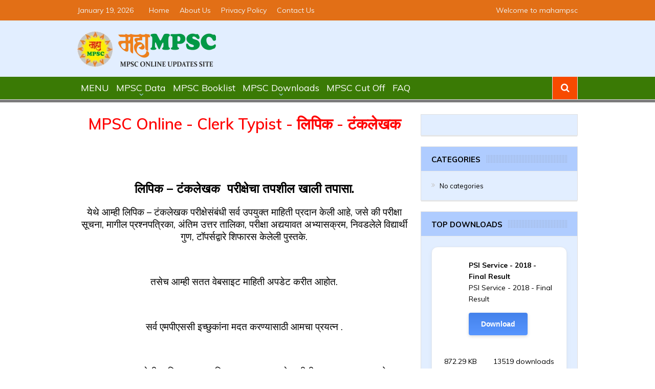

--- FILE ---
content_type: text/html; charset=UTF-8
request_url: https://mahampsc.in/mpsc-clerk-typist-%E0%A4%B2%E0%A4%BF%E0%A4%AA%E0%A4%BF%E0%A4%95-%E0%A4%9F%E0%A4%82%E0%A4%95%E0%A4%B2%E0%A5%87%E0%A4%96%E0%A4%95/
body_size: 16551
content:
<!DOCTYPE html>
<!--[if lt IE 7]><html class="no-js lt-ie9 lt-ie8 lt-ie7" lang="en-US" prefix="og: https://ogp.me/ns#"> <![endif]-->
<!--[if IE 7]><html class="no-js lt-ie9 lt-ie8" lang="en-US" prefix="og: https://ogp.me/ns#"> <![endif]-->
<!--[if IE 8]><html class="no-js lt-ie9" lang="en-US" prefix="og: https://ogp.me/ns#"> <![endif]-->
<!--[if gt IE 8]><!--><html class="no-js" lang="en-US" prefix="og: https://ogp.me/ns#"> <!--<![endif]--><head><meta charset="UTF-8" /><link rel="preconnect" href="https://fonts.gstatic.com/" crossorigin /><meta http-equiv="X-UA-Compatible" content="IE=edge,chrome=1"><title>MPSC - Clerk-Typist - लिपिक - टंकलेखक - MPSC, MPSC-Online, Mahaonline, Mahampsc</title><link rel="profile" href="http://gmpg.org/xfn/11"><link rel="pingback" href="https://mahampsc.in/xmlrpc.php"><meta property="og:image" content="https://i0.wp.com/mahampsc.in/wp-content/uploads/2020/05/favicon.png?fit=125%2C121&ssl=1"/><meta property="og:image:width" content="1024" /><meta property="og:image:height" content="1024" /><meta property="og:title" content="MPSC &#8211; Clerk-Typist &#8211; लिपिक &#8211; टंकलेखक"/><meta property="og:type" content="article"/><meta property="og:description" content=""/><meta property="og:url" content="https://mahampsc.in/mpsc-clerk-typist-%e0%a4%b2%e0%a4%bf%e0%a4%aa%e0%a4%bf%e0%a4%95-%e0%a4%9f%e0%a4%82%e0%a4%95%e0%a4%b2%e0%a5%87%e0%a4%96%e0%a4%95/"/><meta property="og:site_name" content="MPSC, MPSC-Online, Mahaonline, Mahampsc"/><meta name="viewport" content="width=device-width, initial-scale=1, maximum-scale=1"><link rel="shortcut icon" href="https://mahampsc.in/wp-content/uploads/2020/05/favicon.png" /><link rel="apple-touch-icon" href="https://mahampsc.in/wp-content/uploads/2020/05/favicon.png" /><link rel="pingback" href="https://mahampsc.in/xmlrpc.php" />
<!--[if lt IE 9]> <script src="https://mahampsc.in/wp-content/themes/goodnews5/framework/helpers/js/html5.js"></script> <script src="https://mahampsc.in/wp-content/themes/goodnews5/framework/helpers/js/IE9.js"></script> <![endif]--><meta name="google-site-verification" content="GYv6b-YHvV8jOZM9E1cXqM7SXKxxm2S88UhcUHIZ-TI" /><meta name="description" content="mpsc-clerk-typist-लिपिक-टंकलेखक"/><meta name="robots" content="follow, index, max-snippet:-1, max-video-preview:-1, max-image-preview:large"/><link rel="canonical" href="https://mahampsc.in/mpsc-clerk-typist-%e0%a4%b2%e0%a4%bf%e0%a4%aa%e0%a4%bf%e0%a4%95-%e0%a4%9f%e0%a4%82%e0%a4%95%e0%a4%b2%e0%a5%87%e0%a4%96%e0%a4%95/" /><meta property="og:locale" content="en_US" /><meta property="og:type" content="article" /><meta property="og:title" content="MPSC - Clerk-Typist - लिपिक - टंकलेखक - MPSC, MPSC-Online, Mahaonline, Mahampsc" /><meta property="og:description" content="mpsc-clerk-typist-लिपिक-टंकलेखक" /><meta property="og:url" content="https://mahampsc.in/mpsc-clerk-typist-%e0%a4%b2%e0%a4%bf%e0%a4%aa%e0%a4%bf%e0%a4%95-%e0%a4%9f%e0%a4%82%e0%a4%95%e0%a4%b2%e0%a5%87%e0%a4%96%e0%a4%95/" /><meta property="og:site_name" content="MPSC, MPSC-Online, Mahaonline, Mahampsc" /><meta property="article:publisher" content="https://www.facebook.com/mahampsconline?ref=embed_page" /><meta property="og:updated_time" content="2020-07-24T01:14:22+05:00" /><meta property="article:published_time" content="2020-05-31T02:36:57+05:00" /><meta property="article:modified_time" content="2020-07-24T01:14:22+05:00" /><meta name="twitter:card" content="summary_large_image" /><meta name="twitter:title" content="MPSC - Clerk-Typist - लिपिक - टंकलेखक - MPSC, MPSC-Online, Mahaonline, Mahampsc" /><meta name="twitter:description" content="mpsc-clerk-typist-लिपिक-टंकलेखक" /><meta name="twitter:label1" content="Time to read" /><meta name="twitter:data1" content="3 minutes" /> <script type="application/ld+json" class="rank-math-schema">{"@context":"https://schema.org","@graph":[{"@type":["Organization","Person"],"@id":"https://mahampsc.in/#person","name":"MPSC, MPSC-Online, Mahaonline, Mahampsc","url":"https://mahampsc.in","sameAs":["https://www.facebook.com/mahampsconline?ref=embed_page"],"logo":{"@type":"ImageObject","@id":"https://mahampsc.in/#logo","url":"https://mahampsc.in/wp-content/uploads/2020/07/image.jpg","contentUrl":"https://mahampsc.in/wp-content/uploads/2020/07/image.jpg","caption":"MPSC, MPSC-Online, Mahaonline, Mahampsc","inLanguage":"en-US","width":"640","height":"640"},"image":{"@id":"https://mahampsc.in/#logo"}},{"@type":"WebSite","@id":"https://mahampsc.in/#website","url":"https://mahampsc.in","name":"MPSC, MPSC-Online, Mahaonline, Mahampsc","publisher":{"@id":"https://mahampsc.in/#person"},"inLanguage":"en-US"},{"@type":"ImageObject","@id":"https://i0.wp.com/mahampsc.in/wp-content/uploads/2020/07/mahampsc.png?fit=271%2C70&amp;ssl=1","url":"https://i0.wp.com/mahampsc.in/wp-content/uploads/2020/07/mahampsc.png?fit=271%2C70&amp;ssl=1","width":"271","height":"70","inLanguage":"en-US"},{"@type":"WebPage","@id":"https://mahampsc.in/mpsc-clerk-typist-%e0%a4%b2%e0%a4%bf%e0%a4%aa%e0%a4%bf%e0%a4%95-%e0%a4%9f%e0%a4%82%e0%a4%95%e0%a4%b2%e0%a5%87%e0%a4%96%e0%a4%95/#webpage","url":"https://mahampsc.in/mpsc-clerk-typist-%e0%a4%b2%e0%a4%bf%e0%a4%aa%e0%a4%bf%e0%a4%95-%e0%a4%9f%e0%a4%82%e0%a4%95%e0%a4%b2%e0%a5%87%e0%a4%96%e0%a4%95/","name":"MPSC - Clerk-Typist - \u0932\u093f\u092a\u093f\u0915 - \u091f\u0902\u0915\u0932\u0947\u0916\u0915 - MPSC, MPSC-Online, Mahaonline, Mahampsc","datePublished":"2020-05-31T02:36:57+05:00","dateModified":"2020-07-24T01:14:22+05:00","isPartOf":{"@id":"https://mahampsc.in/#website"},"primaryImageOfPage":{"@id":"https://i0.wp.com/mahampsc.in/wp-content/uploads/2020/07/mahampsc.png?fit=271%2C70&amp;ssl=1"},"inLanguage":"en-US"},{"@type":"Person","@id":"https://mahampsc.in/author/admin/","name":"admin","url":"https://mahampsc.in/author/admin/","image":{"@type":"ImageObject","@id":"https://mahampsc.in/wp-content/litespeed/avatar/3bd9630a1fd12cf7fe270b44f5fe513f.jpg?ver=1762880379","url":"https://mahampsc.in/wp-content/litespeed/avatar/3bd9630a1fd12cf7fe270b44f5fe513f.jpg?ver=1762880379","caption":"admin","inLanguage":"en-US"},"sameAs":["http://mahampsc.in"]},{"@type":"Article","headline":"MPSC - Clerk-Typist - \u0932\u093f\u092a\u093f\u0915 - \u091f\u0902\u0915\u0932\u0947\u0916\u0915 - MPSC, MPSC-Online, Mahaonline, Mahampsc","keywords":"MPSC - Clerk-Typist - \u0932\u093f\u092a\u093f\u0915 - \u091f\u0902\u0915\u0932\u0947\u0916\u0915","datePublished":"2020-05-31T02:36:57+05:00","dateModified":"2020-07-24T01:14:22+05:00","author":{"@id":"https://mahampsc.in/author/admin/","name":"admin"},"publisher":{"@id":"https://mahampsc.in/#person"},"description":"mpsc-clerk-typist-\u0932\u093f\u092a\u093f\u0915-\u091f\u0902\u0915\u0932\u0947\u0916\u0915","name":"MPSC - Clerk-Typist - \u0932\u093f\u092a\u093f\u0915 - \u091f\u0902\u0915\u0932\u0947\u0916\u0915 - MPSC, MPSC-Online, Mahaonline, Mahampsc","@id":"https://mahampsc.in/mpsc-clerk-typist-%e0%a4%b2%e0%a4%bf%e0%a4%aa%e0%a4%bf%e0%a4%95-%e0%a4%9f%e0%a4%82%e0%a4%95%e0%a4%b2%e0%a5%87%e0%a4%96%e0%a4%95/#richSnippet","isPartOf":{"@id":"https://mahampsc.in/mpsc-clerk-typist-%e0%a4%b2%e0%a4%bf%e0%a4%aa%e0%a4%bf%e0%a4%95-%e0%a4%9f%e0%a4%82%e0%a4%95%e0%a4%b2%e0%a5%87%e0%a4%96%e0%a4%95/#webpage"},"image":{"@id":"https://i0.wp.com/mahampsc.in/wp-content/uploads/2020/07/mahampsc.png?fit=271%2C70&amp;ssl=1"},"inLanguage":"en-US","mainEntityOfPage":{"@id":"https://mahampsc.in/mpsc-clerk-typist-%e0%a4%b2%e0%a4%bf%e0%a4%aa%e0%a4%bf%e0%a4%95-%e0%a4%9f%e0%a4%82%e0%a4%95%e0%a4%b2%e0%a5%87%e0%a4%96%e0%a4%95/#webpage"}}]}</script> <link rel='dns-prefetch' href='//static.addtoany.com' /><link rel='dns-prefetch' href='//www.googletagmanager.com' /><link rel='dns-prefetch' href='//stats.wp.com' /><link rel='dns-prefetch' href='//fonts.googleapis.com' /><link rel='dns-prefetch' href='//jetpack.wordpress.com' /><link rel='dns-prefetch' href='//s0.wp.com' /><link rel='dns-prefetch' href='//public-api.wordpress.com' /><link rel='dns-prefetch' href='//0.gravatar.com' /><link rel='dns-prefetch' href='//1.gravatar.com' /><link rel='dns-prefetch' href='//2.gravatar.com' /><link rel='dns-prefetch' href='//widgets.wp.com' /><link rel='preconnect' href='//i0.wp.com' /><link rel='preconnect' href='//c0.wp.com' /><link rel="alternate" type="application/rss+xml" title="MPSC, MPSC-Online, Mahaonline, Mahampsc &raquo; Feed" href="https://mahampsc.in/feed/" /><link rel="alternate" type="application/rss+xml" title="MPSC, MPSC-Online, Mahaonline, Mahampsc &raquo; Comments Feed" href="https://mahampsc.in/comments/feed/" /><link rel="alternate" type="application/rss+xml" title="MPSC, MPSC-Online, Mahaonline, Mahampsc &raquo; MPSC &#8211; Clerk-Typist &#8211; लिपिक &#8211; टंकलेखक Comments Feed" href="https://mahampsc.in/mpsc-clerk-typist-%e0%a4%b2%e0%a4%bf%e0%a4%aa%e0%a4%bf%e0%a4%95-%e0%a4%9f%e0%a4%82%e0%a4%95%e0%a4%b2%e0%a5%87%e0%a4%96%e0%a4%95/feed/" /><link rel="alternate" title="oEmbed (JSON)" type="application/json+oembed" href="https://mahampsc.in/wp-json/oembed/1.0/embed?url=https%3A%2F%2Fmahampsc.in%2Fmpsc-clerk-typist-%25e0%25a4%25b2%25e0%25a4%25bf%25e0%25a4%25aa%25e0%25a4%25bf%25e0%25a4%2595-%25e0%25a4%259f%25e0%25a4%2582%25e0%25a4%2595%25e0%25a4%25b2%25e0%25a5%2587%25e0%25a4%2596%25e0%25a4%2595%2F" /><link rel="alternate" title="oEmbed (XML)" type="text/xml+oembed" href="https://mahampsc.in/wp-json/oembed/1.0/embed?url=https%3A%2F%2Fmahampsc.in%2Fmpsc-clerk-typist-%25e0%25a4%25b2%25e0%25a4%25bf%25e0%25a4%25aa%25e0%25a4%25bf%25e0%25a4%2595-%25e0%25a4%259f%25e0%25a4%2582%25e0%25a4%2595%25e0%25a4%25b2%25e0%25a5%2587%25e0%25a4%2596%25e0%25a4%2595%2F&#038;format=xml" /> <script src="[data-uri]" defer></script><script data-optimized="1" src="https://mahampsc.in/wp-content/plugins/litespeed-cache/assets/js/webfontloader.min.js" defer></script><link data-optimized="2" rel="stylesheet" href="https://mahampsc.in/wp-content/litespeed/css/f4bfb0d9c9b6fcc0aaa28c31ef20f293.css?ver=1769c" /><link rel="preload" as="image" href="https://mahampsc.in/wp-content/uploads/2020/07/mahampsc.png"><link rel="preload" as="image" href="https://mahampsc.in/wp-content/uploads/2020/07/mahampsc.png"> <script type="text/javascript" src="https://c0.wp.com/c/6.9/wp-includes/js/jquery/jquery.min.js" id="jquery-core-js"></script> 
 <script type="text/javascript" src="https://www.googletagmanager.com/gtag/js?id=GT-WBKXX3CC" id="google_gtagjs-js" defer data-deferred="1"></script> <script type="text/javascript" id="google_gtagjs-js-after" src="[data-uri]" defer></script> <script></script><link rel="https://api.w.org/" href="https://mahampsc.in/wp-json/" /><link rel="alternate" title="JSON" type="application/json" href="https://mahampsc.in/wp-json/wp/v2/pages/804" /><link rel="EditURI" type="application/rsd+xml" title="RSD" href="https://mahampsc.in/xmlrpc.php?rsd" /><meta name="generator" content="WordPress 6.9" /><link rel='shortlink' href='https://mahampsc.in/?p=804' /><meta name="generator" content="Site Kit by Google 1.170.0" /><meta name="google-adsense-platform-account" content="ca-host-pub-2644536267352236"><meta name="google-adsense-platform-domain" content="sitekit.withgoogle.com"><meta name="onesignal" content="wordpress-plugin"/><meta name="generator" content="Powered by WPBakery Page Builder - drag and drop page builder for WordPress."/><link rel="icon" href="https://i0.wp.com/mahampsc.in/wp-content/uploads/2020/07/image.jpg?fit=32%2C32&#038;ssl=1" sizes="32x32" /><link rel="icon" href="https://i0.wp.com/mahampsc.in/wp-content/uploads/2020/07/image.jpg?fit=192%2C192&#038;ssl=1" sizes="192x192" /><link rel="apple-touch-icon" href="https://i0.wp.com/mahampsc.in/wp-content/uploads/2020/07/image.jpg?fit=180%2C180&#038;ssl=1" /><meta name="msapplication-TileImage" content="https://i0.wp.com/mahampsc.in/wp-content/uploads/2020/07/image.jpg?fit=270%2C270&#038;ssl=1" /><noscript><style>.wpb_animate_when_almost_visible { opacity: 1; }</style></noscript><meta name="generator" content="WordPress Download Manager 3.3.46" /></head><body class="wp-singular page-template-default page page-id-804 wp-theme-goodnews5 right-sidebar singular fade-imgs-in-appear sticky_navigation_on navigation_highlight_ancestor ticker_has_live_time time_in_twelve_format one-side-wide both-sidebars show_secondary_sidebar_on_ipad wpb-js-composer js-comp-ver-7.5 vc_responsive" itemscope="itemscope" itemtype="http://schema.org/WebPage">
<!--[if lt IE 7]><p class="browsehappy">You are using an <strong>outdated</strong> browser. Please <a href="http://browsehappy.com/">upgrade your browser</a> to improve your experience.</p>
<![endif]--><div class="boxed-wrap clearfix"><div id="header-wrapper"><div class="topbar"><div class="inner"><div class="today_date">
January 19, 2026</div><div class="top-left-content"><ul id="menu-top-menu" class="top-nav mom_visibility_desktop"><li id="menu-item-2383" class="menu-item menu-item-type-post_type menu-item-object-page menu-item-home menu-item-2383"><a href="https://mahampsc.in/">Home</a></li><li id="menu-item-2385" class="menu-item menu-item-type-post_type menu-item-object-page menu-item-2385"><a href="https://mahampsc.in/about-us/">About Us</a></li><li id="menu-item-2384" class="menu-item menu-item-type-post_type menu-item-object-page menu-item-privacy-policy menu-item-2384"><a rel="privacy-policy" href="https://mahampsc.in/privacy-policy/">Privacy Policy</a></li><li id="menu-item-2386" class="menu-item menu-item-type-post_type menu-item-object-page menu-item-2386"><a href="https://mahampsc.in/contact-us/">Contact Us</a></li></ul><div class="mom_visibility_device device-top-menu-wrap"><div class="top-menu-holder"><i class="fa-icon-reorder mh-icon"></i></div><ul id="menu-top-menu-1" class="device-top-nav"><li class="menu-item menu-item-type-post_type menu-item-object-page menu-item-home menu-item-2383"><a href="https://mahampsc.in/">Home</a></li><li class="menu-item menu-item-type-post_type menu-item-object-page menu-item-2385"><a href="https://mahampsc.in/about-us/">About Us</a></li><li class="menu-item menu-item-type-post_type menu-item-object-page menu-item-privacy-policy menu-item-2384"><a rel="privacy-policy" href="https://mahampsc.in/privacy-policy/">Privacy Policy</a></li><li class="menu-item menu-item-type-post_type menu-item-object-page menu-item-2386"><a href="https://mahampsc.in/contact-us/">Contact Us</a></li></ul></div></div><div class="top-right-content">
Welcome to mahampsc</div></div></div><header class="header " itemscope="itemscope" itemtype="http://schema.org/WPHeader" role="banner"><div class="inner"><div class="logo">
<a href="https://mahampsc.in">
<img src="https://mahampsc.in/wp-content/uploads/2020/07/mahampsc.png" alt="MPSC, MPSC-Online, Mahaonline, Mahampsc" width="271" height="70" fetchpriority="high" decoding="sync"/>
<img class="mom_retina_logo" src="https://mahampsc.in/wp-content/uploads/2020/07/mahampsc.png" width="271" height="70" alt="MPSC, MPSC-Online, Mahaonline, Mahampsc" fetchpriority="high" decoding="sync"/>
</a></div><div class="clear"></div></div></header></div><nav id="navigation" itemtype="http://schema.org/SiteNavigationElement" itemscope="itemscope" role="navigation" class="dd-effect-slide "><div class="navigation-inner"><div class="inner"><ul id="menu-main-menu" class="main-menu mom_visibility_desktop"><li id="menu-item-11" class="menu-item menu-item-type-custom menu-item-object-custom menu-item-home mom_default_menu_item menu-item-depth-0"><a href="http://mahampsc.in/">MENU</a></li><li id="menu-item-13" class="menu-item menu-item-type-custom menu-item-object-custom menu-item-has-children menu-parent-item mom_default_menu_item menu-item-depth-0"><a href="http://mahampsc.in/mpsc/">MPSC Data</a><ul class="sub-menu "><li id="menu-item-2382" class="menu-item menu-item-type-post_type menu-item-object-page mom_default_menu_item active menu-item-depth-1"><a href="https://mahampsc.in/mpsc/">What is MPSC</a></li><li id="menu-item-124" class="menu-item menu-item-type-post_type menu-item-object-page mom_default_menu_item menu-item-depth-1"><a href="https://mahampsc.in/mahaonline/">Mahaonline</a></li><li id="menu-item-121" class="menu-item menu-item-type-post_type menu-item-object-page mom_default_menu_item menu-item-depth-1"><a href="https://mahampsc.in/state-service-exam-pattern/">State Service Exam Pattern</a></li><li id="menu-item-119" class="menu-item menu-item-type-post_type menu-item-object-page mom_default_menu_item menu-item-depth-1"><a href="https://mahampsc.in/mpsc-sign-photo-update/">MPSC Sign &#038; Photo Update</a></li><li id="menu-item-120" class="menu-item menu-item-type-post_type menu-item-object-page mom_default_menu_item menu-item-depth-1"><a href="https://mahampsc.in/mpsc-forgot-password/">MPSC Forgot Password</a></li><li id="menu-item-122" class="menu-item menu-item-type-post_type menu-item-object-page mom_default_menu_item menu-item-depth-1"><a href="https://mahampsc.in/mpsc-hall-ticket-download/">MPSC Hall Ticket Download</a></li><li id="menu-item-1980" class="menu-item menu-item-type-post_type menu-item-object-page mom_default_menu_item menu-item-depth-1"><a href="https://mahampsc.in/mpsc-final-results-all-categories/">MPSC Final Results – All Categories</a></li><li id="menu-item-123" class="menu-item menu-item-type-post_type menu-item-object-page mom_default_menu_item menu-item-depth-1"><a href="https://mahampsc.in/importnat-instructions-mahampsc/">Importnat Instructions</a></li></ul>
<i class='responsive-caret'></i></li><li id="menu-item-14" class="menu-item menu-item-type-custom menu-item-object-custom mom_default_menu_item menu-item-depth-0"><a href="http://mahampsc.in/mpsc-book-list/">MPSC Booklist</a></li><li id="menu-item-15" class="menu-item menu-item-type-custom menu-item-object-custom menu-item-has-children menu-parent-item mom_default_menu_item menu-item-depth-0"><a href="#">MPSC Downloads</a><ul class="sub-menu "><li id="menu-item-116" class="menu-item menu-item-type-post_type menu-item-object-page menu-item-has-children menu-parent-item mom_default_menu_item active menu-item-depth-1"><a href="https://mahampsc.in/lokrajya-magazine-pdf-free-download-mahampsc/">LOKRAJYA Magazine PDF</a><ul class="sub-menu "><li id="menu-item-3731" class="menu-item menu-item-type-post_type menu-item-object-wpdmpro mom_default_menu_item menu-item-depth-2"><a href="https://mahampsc.in/download/lokarajya-magazine-feb-2021/">Lokarajya Magazine Feb 2021</a></li><li id="menu-item-3732" class="menu-item menu-item-type-post_type menu-item-object-wpdmpro mom_default_menu_item menu-item-depth-2"><a href="https://mahampsc.in/download/lokarajya-magazine-dec-jan-2021/">Lokarajya Magazine Dec &#8211; Jan 2021</a></li><li id="menu-item-3733" class="menu-item menu-item-type-post_type menu-item-object-wpdmpro mom_default_menu_item menu-item-depth-2"><a href="https://mahampsc.in/download/lokarajya-magazine-oct-nov-2020/">Lokarajya Magazine Oct &#8211; Nov 2020</a></li><li id="menu-item-3734" class="menu-item menu-item-type-post_type menu-item-object-wpdmpro mom_default_menu_item menu-item-depth-2"><a href="https://mahampsc.in/download/lokarajya-magazine-sep-2020/">Lokarajya Magazine Sep 2020</a></li><li id="menu-item-3735" class="menu-item menu-item-type-post_type menu-item-object-wpdmpro mom_default_menu_item menu-item-depth-2"><a href="https://mahampsc.in/download/lokarajya-magazine-aug-2020/">Lokarajya Magazine Aug 2020</a></li><li id="menu-item-3736" class="menu-item menu-item-type-post_type menu-item-object-wpdmpro mom_default_menu_item menu-item-depth-2"><a href="https://mahampsc.in/download/lokarajya-magazine-july-2020/">Lokarajya Magazine July 2020</a></li><li id="menu-item-3737" class="menu-item menu-item-type-post_type menu-item-object-wpdmpro mom_default_menu_item menu-item-depth-2"><a href="https://mahampsc.in/download/lokarajya-magazine-june-2020/">Lokarajya Magazine June 2020</a></li><li id="menu-item-3738" class="menu-item menu-item-type-post_type menu-item-object-wpdmpro mom_default_menu_item menu-item-depth-2"><a href="https://mahampsc.in/download/lokarajya-magazine-march-2020/">Lokarajya Magazine March 2020</a></li><li id="menu-item-3739" class="menu-item menu-item-type-post_type menu-item-object-wpdmpro mom_default_menu_item menu-item-depth-2"><a href="https://mahampsc.in/download/lokarajya-magazine-feb-2020/">Lokarajya Magazine Feb 2020</a></li><li id="menu-item-3740" class="menu-item menu-item-type-post_type menu-item-object-wpdmpro mom_default_menu_item menu-item-depth-2"><a href="https://mahampsc.in/download/lokarajya-magazine-jan-2020/">Lokarajya Magazine Jan 2020</a></li></ul>
<i class='responsive-caret'></i></li><li id="menu-item-115" class="menu-item menu-item-type-post_type menu-item-object-page mom_default_menu_item menu-item-depth-1"><a href="https://mahampsc.in/ncert-books-download/">NCERT</a></li><li id="menu-item-3720" class="menu-item menu-item-type-post_type menu-item-object-page menu-item-has-children menu-parent-item mom_default_menu_item menu-item-depth-1"><a href="https://mahampsc.in/maharashtra-state-board-books-pdf-download/">Maharashtra State Board Books</a><ul class="sub-menu "><li id="menu-item-3729" class="menu-item menu-item-type-post_type menu-item-object-page mom_default_menu_item menu-item-depth-2"><a href="https://mahampsc.in/12th-books-pdf/">12th Books Pdf</a></li><li id="menu-item-3727" class="menu-item menu-item-type-post_type menu-item-object-page mom_default_menu_item menu-item-depth-2"><a href="https://mahampsc.in/10th-books-pdf-2/">10th Books Pdf</a></li><li id="menu-item-3725" class="menu-item menu-item-type-post_type menu-item-object-page mom_default_menu_item menu-item-depth-2"><a href="https://mahampsc.in/8th-books-pdf/">8th Books Pdf</a></li><li id="menu-item-3724" class="menu-item menu-item-type-post_type menu-item-object-page mom_default_menu_item menu-item-depth-2"><a href="https://mahampsc.in/7th-books-pdf/">7th Books Pdf</a></li><li id="menu-item-3723" class="menu-item menu-item-type-post_type menu-item-object-page mom_default_menu_item menu-item-depth-2"><a href="https://mahampsc.in/6th-books-pdf/">6th Books Pdf</a></li><li id="menu-item-3722" class="menu-item menu-item-type-post_type menu-item-object-page mom_default_menu_item menu-item-depth-2"><a href="https://mahampsc.in/5th-books-pdf/">5th Books Pdf</a></li></ul>
<i class='responsive-caret'></i></li></ul>
<i class='responsive-caret'></i></li><li id="menu-item-3685" class="menu-item menu-item-type-post_type menu-item-object-page mom_default_menu_item menu-item-depth-0"><a href="https://mahampsc.in/mpsc-pre-cut-off/">MPSC Cut Off</a></li><li id="menu-item-3134" class="menu-item menu-item-type-post_type menu-item-object-page mom_default_menu_item menu-item-depth-0"><a href="https://mahampsc.in/faq/">FAQ</a></li></ul><div class="device-menu-wrap mom_visibility_device"><div id="menu-holder" class="device-menu-holder">
<i class="fa-icon-align-justify mh-icon"></i> <span class="the_menu_holder_area"><i class="dmh-icon"></i>Menu</span><i class="mh-caret"></i></div><ul id="menu-main-menu-1" class="device-menu mom_visibility_device"><li id="menu-item-11" class="menu-item menu-item-type-custom menu-item-object-custom menu-item-home mom_default_menu_item menu-item-depth-0"><a href="http://mahampsc.in/">MENU</a></li><li id="menu-item-13" class="menu-item menu-item-type-custom menu-item-object-custom menu-item-has-children menu-parent-item mom_default_menu_item menu-item-depth-0"><a href="http://mahampsc.in/mpsc/">MPSC Data</a><ul class="sub-menu "><li id="menu-item-2382" class="menu-item menu-item-type-post_type menu-item-object-page mom_default_menu_item active menu-item-depth-1"><a href="https://mahampsc.in/mpsc/">What is MPSC</a></li><li id="menu-item-124" class="menu-item menu-item-type-post_type menu-item-object-page mom_default_menu_item menu-item-depth-1"><a href="https://mahampsc.in/mahaonline/">Mahaonline</a></li><li id="menu-item-121" class="menu-item menu-item-type-post_type menu-item-object-page mom_default_menu_item menu-item-depth-1"><a href="https://mahampsc.in/state-service-exam-pattern/">State Service Exam Pattern</a></li><li id="menu-item-119" class="menu-item menu-item-type-post_type menu-item-object-page mom_default_menu_item menu-item-depth-1"><a href="https://mahampsc.in/mpsc-sign-photo-update/">MPSC Sign &#038; Photo Update</a></li><li id="menu-item-120" class="menu-item menu-item-type-post_type menu-item-object-page mom_default_menu_item menu-item-depth-1"><a href="https://mahampsc.in/mpsc-forgot-password/">MPSC Forgot Password</a></li><li id="menu-item-122" class="menu-item menu-item-type-post_type menu-item-object-page mom_default_menu_item menu-item-depth-1"><a href="https://mahampsc.in/mpsc-hall-ticket-download/">MPSC Hall Ticket Download</a></li><li id="menu-item-1980" class="menu-item menu-item-type-post_type menu-item-object-page mom_default_menu_item menu-item-depth-1"><a href="https://mahampsc.in/mpsc-final-results-all-categories/">MPSC Final Results – All Categories</a></li><li id="menu-item-123" class="menu-item menu-item-type-post_type menu-item-object-page mom_default_menu_item menu-item-depth-1"><a href="https://mahampsc.in/importnat-instructions-mahampsc/">Importnat Instructions</a></li></ul>
<i class='responsive-caret'></i></li><li id="menu-item-14" class="menu-item menu-item-type-custom menu-item-object-custom mom_default_menu_item menu-item-depth-0"><a href="http://mahampsc.in/mpsc-book-list/">MPSC Booklist</a></li><li id="menu-item-15" class="menu-item menu-item-type-custom menu-item-object-custom menu-item-has-children menu-parent-item mom_default_menu_item menu-item-depth-0"><a href="#">MPSC Downloads</a><ul class="sub-menu "><li id="menu-item-116" class="menu-item menu-item-type-post_type menu-item-object-page menu-item-has-children menu-parent-item mom_default_menu_item active menu-item-depth-1"><a href="https://mahampsc.in/lokrajya-magazine-pdf-free-download-mahampsc/">LOKRAJYA Magazine PDF</a><ul class="sub-menu "><li id="menu-item-3731" class="menu-item menu-item-type-post_type menu-item-object-wpdmpro mom_default_menu_item menu-item-depth-2"><a href="https://mahampsc.in/download/lokarajya-magazine-feb-2021/">Lokarajya Magazine Feb 2021</a></li><li id="menu-item-3732" class="menu-item menu-item-type-post_type menu-item-object-wpdmpro mom_default_menu_item menu-item-depth-2"><a href="https://mahampsc.in/download/lokarajya-magazine-dec-jan-2021/">Lokarajya Magazine Dec &#8211; Jan 2021</a></li><li id="menu-item-3733" class="menu-item menu-item-type-post_type menu-item-object-wpdmpro mom_default_menu_item menu-item-depth-2"><a href="https://mahampsc.in/download/lokarajya-magazine-oct-nov-2020/">Lokarajya Magazine Oct &#8211; Nov 2020</a></li><li id="menu-item-3734" class="menu-item menu-item-type-post_type menu-item-object-wpdmpro mom_default_menu_item menu-item-depth-2"><a href="https://mahampsc.in/download/lokarajya-magazine-sep-2020/">Lokarajya Magazine Sep 2020</a></li><li id="menu-item-3735" class="menu-item menu-item-type-post_type menu-item-object-wpdmpro mom_default_menu_item menu-item-depth-2"><a href="https://mahampsc.in/download/lokarajya-magazine-aug-2020/">Lokarajya Magazine Aug 2020</a></li><li id="menu-item-3736" class="menu-item menu-item-type-post_type menu-item-object-wpdmpro mom_default_menu_item menu-item-depth-2"><a href="https://mahampsc.in/download/lokarajya-magazine-july-2020/">Lokarajya Magazine July 2020</a></li><li id="menu-item-3737" class="menu-item menu-item-type-post_type menu-item-object-wpdmpro mom_default_menu_item menu-item-depth-2"><a href="https://mahampsc.in/download/lokarajya-magazine-june-2020/">Lokarajya Magazine June 2020</a></li><li id="menu-item-3738" class="menu-item menu-item-type-post_type menu-item-object-wpdmpro mom_default_menu_item menu-item-depth-2"><a href="https://mahampsc.in/download/lokarajya-magazine-march-2020/">Lokarajya Magazine March 2020</a></li><li id="menu-item-3739" class="menu-item menu-item-type-post_type menu-item-object-wpdmpro mom_default_menu_item menu-item-depth-2"><a href="https://mahampsc.in/download/lokarajya-magazine-feb-2020/">Lokarajya Magazine Feb 2020</a></li><li id="menu-item-3740" class="menu-item menu-item-type-post_type menu-item-object-wpdmpro mom_default_menu_item menu-item-depth-2"><a href="https://mahampsc.in/download/lokarajya-magazine-jan-2020/">Lokarajya Magazine Jan 2020</a></li></ul>
<i class='responsive-caret'></i></li><li id="menu-item-115" class="menu-item menu-item-type-post_type menu-item-object-page mom_default_menu_item menu-item-depth-1"><a href="https://mahampsc.in/ncert-books-download/">NCERT</a></li><li id="menu-item-3720" class="menu-item menu-item-type-post_type menu-item-object-page menu-item-has-children menu-parent-item mom_default_menu_item menu-item-depth-1"><a href="https://mahampsc.in/maharashtra-state-board-books-pdf-download/">Maharashtra State Board Books</a><ul class="sub-menu "><li id="menu-item-3729" class="menu-item menu-item-type-post_type menu-item-object-page mom_default_menu_item menu-item-depth-2"><a href="https://mahampsc.in/12th-books-pdf/">12th Books Pdf</a></li><li id="menu-item-3727" class="menu-item menu-item-type-post_type menu-item-object-page mom_default_menu_item menu-item-depth-2"><a href="https://mahampsc.in/10th-books-pdf-2/">10th Books Pdf</a></li><li id="menu-item-3725" class="menu-item menu-item-type-post_type menu-item-object-page mom_default_menu_item menu-item-depth-2"><a href="https://mahampsc.in/8th-books-pdf/">8th Books Pdf</a></li><li id="menu-item-3724" class="menu-item menu-item-type-post_type menu-item-object-page mom_default_menu_item menu-item-depth-2"><a href="https://mahampsc.in/7th-books-pdf/">7th Books Pdf</a></li><li id="menu-item-3723" class="menu-item menu-item-type-post_type menu-item-object-page mom_default_menu_item menu-item-depth-2"><a href="https://mahampsc.in/6th-books-pdf/">6th Books Pdf</a></li><li id="menu-item-3722" class="menu-item menu-item-type-post_type menu-item-object-page mom_default_menu_item menu-item-depth-2"><a href="https://mahampsc.in/5th-books-pdf/">5th Books Pdf</a></li></ul>
<i class='responsive-caret'></i></li></ul>
<i class='responsive-caret'></i></li><li id="menu-item-3685" class="menu-item menu-item-type-post_type menu-item-object-page mom_default_menu_item menu-item-depth-0"><a href="https://mahampsc.in/mpsc-pre-cut-off/">MPSC Cut Off</a></li><li id="menu-item-3134" class="menu-item menu-item-type-post_type menu-item-object-page mom_default_menu_item menu-item-depth-0"><a href="https://mahampsc.in/faq/">FAQ</a></li></ul></div><div class="nav-buttons">
<span class="nav-button nav-search">
<i class="fa-icon-search"></i>
</span><div class="nb-inner-wrap search-wrap border-box"><div class="nb-inner sw-inner"><div class="search-form mom-search-form"><form method="get" action="https://mahampsc.in">
<input class="sf" type="text" placeholder="Search ..." autocomplete="off" name="s">
<button class="button" type="submit"><i class="fa-icon-search"></i></button></form>
<span class="sf-loading"><img data-lazyloaded="1" data-placeholder-resp="16x16" src="[data-uri]" data-src="https://mahampsc.in/wp-content/themes/goodnews5/images/ajax-search-nav.gif" alt="loading..." width="16" height="16"><noscript><img src="https://mahampsc.in/wp-content/themes/goodnews5/images/ajax-search-nav.gif" alt="loading..." width="16" height="16"></noscript></span></div><div class="ajax_search_results"></div></div></div></div></div></div></nav><div class="boxed-content-wrapper clearfix"><div class="boxed-content-wrapper-gap" style="height:20px;"></div><div style="margin-top:-17px; margin-bottom:20px;"></div><div class="inner"></div><div class="inner"><div class="main_container"><div class="main-col"><div class="wpb-content-wrapper"><div class="vc_row wpb_row vc_row-fluid"><div class="wpb_column vc_column_container vc_col-sm-12"><div class="vc_column-inner "><div class="wpb_wrapper"><h2 style="font-size: 30px;color: #ff0000;text-align: center" class="vc_custom_heading" >MPSC Online - Clerk Typist - लिपिक - टंकलेखक</h2><div class="vc_empty_space"   style="height: 50px"><span class="vc_empty_space_inner"></span></div></div></div></div></div><div class="vc_row wpb_row vc_row-fluid vc_custom_1590057032390 vc_row-has-fill"><div class="wpb_column vc_column_container vc_col-sm-12"><div class="vc_column-inner "><div class="wpb_wrapper"><div  class="vc_wp_text wpb_content_element"><div class="widget widget_text"><div class="textwidget"></p><p class="font_8" style="text-align: center;"><span style="font-size: 18pt;"><strong>लिपिक &#8211; टंकलेखक  परीक्षेचा तपशील खाली तपासा.</strong></span></p><p class="font_8" style="text-align: center;"><span style="font-size: 14pt;">येथे आम्ही लिपिक &#8211; टंकलेखक परीक्षेसंबंधी सर्व उपयुक्त माहिती प्रदान केली आहे, जसे की परीक्षा सूचना, मागील प्रश्नपत्रिका, अंतिम उत्तर तालिका, परीक्षा अद्ययावत अभ्यासक्रम, निवडलेले विद्यार्थी गुण, टॉपर्सद्वारे शिफारस केलेली पुस्तके.</span></p><p class="font_8" style="text-align: center;"><span class="wixGuard" style="font-size: 14pt;">​</span></p><p class="font_8" style="text-align: center;"><span style="font-size: 14pt;">तसेच आम्ही सतत वेबसाइट माहिती अपडेट करीत आहोत.</span></p><p class="font_8" style="text-align: center;"><span class="wixGuard" style="font-size: 14pt;">​</span></p><p class="font_8" style="text-align: center;"><span style="font-size: 14pt;">सर्व एमपीएससी इच्छुकांना मदत करण्यासाठी आमचा प्रयत्न .</span></p><p class="font_8" style="text-align: center;"><span class="wixGuard" style="font-size: 14pt;">​</span></p><p class="font_8" style="text-align: center;"><span style="font-size: 14pt;">आपल्या आवश्यक श्रेणीवर क्लिक करा आणि आपला आवश्यक डेटा पीडीएफ स्वरूपात डाउनलोड करा.</span></p><h2 class="font_2" style="text-align: center;"><span class="wixGuard" style="font-size: 14pt;">​</span></h2><p></div></div></div><div class="vc_empty_space"   style="height: 32px"><span class="vc_empty_space_inner"></span></div><div class="wpb_text_column wpb_content_element " ><div class="wpb_wrapper"><p class="font_2" style="text-align: center;"><span style="font-size: 18pt;"><strong>Check below the details about Clerk-Typist at MPSC Online,</strong></span></p><p class="font_2" style="text-align: center;"><span class="wixGuard" style="font-size: 14pt;">​</span></p><p class="font_2" style="text-align: center;"><span style="font-size: 14pt;">Here we provided all useful information about Clerk Typist exam such as, Exam Notifications, Previous year Question papers, Final Answer Keys, Exam Updated Syllabus, Detailed list with Selected students marks, Recommended books by toppers. </span></p><p class="font_2" style="text-align: center;"><span style="font-size: 14pt;">Also we are continuously improving Our data to help all MPSC Aspirants.</span></p><p class="font_2" style="text-align: center;"><span style="font-size: 14pt;">Click on your required category and download your required data in PDF format. </span></p><p class="font_2" style="text-align: center;"><span class="wixGuard" style="font-size: 14pt;">​</span></p><p class="font_2" style="text-align: center;"><span style="font-size: 14pt;">Get All Important MPSC Online data Free.</span></p></div></div><div class="vc_empty_space"   style="height: 32px"><span class="vc_empty_space_inner"></span></div></div></div></div></div><div class="vc_row wpb_row vc_row-fluid vc_custom_1590838125573 vc_row-has-fill"><div class="wpb_column vc_column_container vc_col-sm-2 vc_hidden-xs"><div class="vc_column-inner "><div class="wpb_wrapper"></div></div></div><div class="wpb_column vc_column_container vc_col-sm-8"><div class="vc_column-inner "><div class="wpb_wrapper"><div class="vc_btn3-container vc_btn3-center vc_custom_1594552790404" ><a class="vc_general vc_btn3 vc_btn3-size-lg vc_btn3-shape-square vc_btn3-style-modern vc_btn3-block vc_btn3-color-primary" href="http://mahampsc.in/mpsc-online-clerk-typist-%e0%a4%b2%e0%a4%bf%e0%a4%aa%e0%a4%bf%e0%a4%95-%e0%a4%9f%e0%a4%82%e0%a4%95%e0%a4%b2%e0%a5%87%e0%a4%96%e0%a4%95-syllabus/" title="MPSC Online – Clerk Typist – लिपिक – टंकलेखक Syllabus" target="_blank">Clerk - Typist Syllabus</a></div><div class="vc_empty_space"   style="height: 50px"><span class="vc_empty_space_inner"></span></div><div class="vc_btn3-container vc_btn3-center vc_custom_1594328003181" ><a class="vc_general vc_btn3 vc_btn3-size-lg vc_btn3-shape-square vc_btn3-style-modern vc_btn3-block vc_btn3-color-primary" href="http://mahampsc.in/mpsc-online-clerk-typist-%e0%a4%b2%e0%a4%bf%e0%a4%aa%e0%a4%bf%e0%a4%95-%e0%a4%9f%e0%a4%82%e0%a4%95%e0%a4%b2%e0%a5%87%e0%a4%96%e0%a4%95/" title="MPSC Online – Clerk Typist – लिपिक – टंकलेखक" target="_blank">Previous Year Question Papers</a></div><div class="vc_empty_space"   style="height: 50px"><span class="vc_empty_space_inner"></span></div><div class="vc_btn3-container vc_btn3-center vc_custom_1594582980425" ><a class="vc_general vc_btn3 vc_btn3-size-lg vc_btn3-shape-square vc_btn3-style-modern vc_btn3-block vc_btn3-color-primary" href="http://mahampsc.in/clerk-typist-final-answer-keys/" title="Clerk Typist – Final Answer Keys" target="_blank">Final Answer Keys</a></div><div class="vc_empty_space"   style="height: 50px"><span class="vc_empty_space_inner"></span></div><div class="vc_btn3-container vc_btn3-center vc_custom_1594582962787" ><a class="vc_general vc_btn3 vc_btn3-size-lg vc_btn3-shape-square vc_btn3-style-modern vc_btn3-block vc_btn3-color-primary" href="http://mahampsc.in/mpsc-online-clerk-typist-final-results/" title="MPSC Online – Clerk Typist – Final Results" target="_blank">Detailed Result with Students Marks and Posts</a></div><div class="vc_empty_space"   style="height: 50px"><span class="vc_empty_space_inner"></span></div></div></div></div><div class="wpb_column vc_column_container vc_col-sm-2 vc_hidden-xs"><div class="vc_column-inner "><div class="wpb_wrapper"></div></div></div></div></div><div class="sharedaddy sd-sharing-enabled"><div class="robots-nocontent sd-block sd-social sd-social-icon-text sd-sharing"><h3 class="sd-title">Share this:</h3><div class="sd-content"><ul><li class="share-facebook"><a rel="nofollow noopener noreferrer"
data-shared="sharing-facebook-804"
class="share-facebook sd-button share-icon"
href="https://mahampsc.in/mpsc-clerk-typist-%e0%a4%b2%e0%a4%bf%e0%a4%aa%e0%a4%bf%e0%a4%95-%e0%a4%9f%e0%a4%82%e0%a4%95%e0%a4%b2%e0%a5%87%e0%a4%96%e0%a4%95/?share=facebook"
target="_blank"
aria-labelledby="sharing-facebook-804"
>
<span id="sharing-facebook-804" hidden>Click to share on Facebook (Opens in new window)</span>
<span>Facebook</span>
</a></li><li class="share-x"><a rel="nofollow noopener noreferrer"
data-shared="sharing-x-804"
class="share-x sd-button share-icon"
href="https://mahampsc.in/mpsc-clerk-typist-%e0%a4%b2%e0%a4%bf%e0%a4%aa%e0%a4%bf%e0%a4%95-%e0%a4%9f%e0%a4%82%e0%a4%95%e0%a4%b2%e0%a5%87%e0%a4%96%e0%a4%95/?share=x"
target="_blank"
aria-labelledby="sharing-x-804"
>
<span id="sharing-x-804" hidden>Click to share on X (Opens in new window)</span>
<span>X</span>
</a></li><li class="share-end"></li></ul></div></div></div><div class='sharedaddy sd-block sd-like jetpack-likes-widget-wrapper jetpack-likes-widget-unloaded' id='like-post-wrapper-180017131-804-696e4a1eb7eb6' data-src='https://widgets.wp.com/likes/?ver=15.4#blog_id=180017131&amp;post_id=804&amp;origin=mahampsc.in&amp;obj_id=180017131-804-696e4a1eb7eb6' data-name='like-post-frame-180017131-804-696e4a1eb7eb6' data-title='Like or Reblog'><h3 class="sd-title">Like this:</h3><div class='likes-widget-placeholder post-likes-widget-placeholder' style='height: 55px;'><span class='button'><span>Like</span></span> <span class="loading">Loading...</span></div><span class='sd-text-color'></span><a class='sd-link-color'></a></div><div class="addtoany_share_save_container addtoany_content addtoany_content_bottom"><div class="a2a_kit a2a_kit_size_32 addtoany_list" data-a2a-url="https://mahampsc.in/mpsc-clerk-typist-%e0%a4%b2%e0%a4%bf%e0%a4%aa%e0%a4%bf%e0%a4%95-%e0%a4%9f%e0%a4%82%e0%a4%95%e0%a4%b2%e0%a5%87%e0%a4%96%e0%a4%95/" data-a2a-title="MPSC – Clerk-Typist – लिपिक – टंकलेखक"><a class="a2a_button_facebook" href="https://www.addtoany.com/add_to/facebook?linkurl=https%3A%2F%2Fmahampsc.in%2Fmpsc-clerk-typist-%25e0%25a4%25b2%25e0%25a4%25bf%25e0%25a4%25aa%25e0%25a4%25bf%25e0%25a4%2595-%25e0%25a4%259f%25e0%25a4%2582%25e0%25a4%2595%25e0%25a4%25b2%25e0%25a5%2587%25e0%25a4%2596%25e0%25a4%2595%2F&amp;linkname=MPSC%20%E2%80%93%20Clerk-Typist%20%E2%80%93%20%E0%A4%B2%E0%A4%BF%E0%A4%AA%E0%A4%BF%E0%A4%95%20%E2%80%93%20%E0%A4%9F%E0%A4%82%E0%A4%95%E0%A4%B2%E0%A5%87%E0%A4%96%E0%A4%95" title="Facebook" rel="nofollow noopener" target="_blank"></a><a class="a2a_button_whatsapp" href="https://www.addtoany.com/add_to/whatsapp?linkurl=https%3A%2F%2Fmahampsc.in%2Fmpsc-clerk-typist-%25e0%25a4%25b2%25e0%25a4%25bf%25e0%25a4%25aa%25e0%25a4%25bf%25e0%25a4%2595-%25e0%25a4%259f%25e0%25a4%2582%25e0%25a4%2595%25e0%25a4%25b2%25e0%25a5%2587%25e0%25a4%2596%25e0%25a4%2595%2F&amp;linkname=MPSC%20%E2%80%93%20Clerk-Typist%20%E2%80%93%20%E0%A4%B2%E0%A4%BF%E0%A4%AA%E0%A4%BF%E0%A4%95%20%E2%80%93%20%E0%A4%9F%E0%A4%82%E0%A4%95%E0%A4%B2%E0%A5%87%E0%A4%96%E0%A4%95" title="WhatsApp" rel="nofollow noopener" target="_blank"></a><a class="a2a_button_facebook_messenger" href="https://www.addtoany.com/add_to/facebook_messenger?linkurl=https%3A%2F%2Fmahampsc.in%2Fmpsc-clerk-typist-%25e0%25a4%25b2%25e0%25a4%25bf%25e0%25a4%25aa%25e0%25a4%25bf%25e0%25a4%2595-%25e0%25a4%259f%25e0%25a4%2582%25e0%25a4%2595%25e0%25a4%25b2%25e0%25a5%2587%25e0%25a4%2596%25e0%25a4%2595%2F&amp;linkname=MPSC%20%E2%80%93%20Clerk-Typist%20%E2%80%93%20%E0%A4%B2%E0%A4%BF%E0%A4%AA%E0%A4%BF%E0%A4%95%20%E2%80%93%20%E0%A4%9F%E0%A4%82%E0%A4%95%E0%A4%B2%E0%A5%87%E0%A4%96%E0%A4%95" title="Messenger" rel="nofollow noopener" target="_blank"></a><a class="a2a_button_telegram" href="https://www.addtoany.com/add_to/telegram?linkurl=https%3A%2F%2Fmahampsc.in%2Fmpsc-clerk-typist-%25e0%25a4%25b2%25e0%25a4%25bf%25e0%25a4%25aa%25e0%25a4%25bf%25e0%25a4%2595-%25e0%25a4%259f%25e0%25a4%2582%25e0%25a4%2595%25e0%25a4%25b2%25e0%25a5%2587%25e0%25a4%2596%25e0%25a4%2595%2F&amp;linkname=MPSC%20%E2%80%93%20Clerk-Typist%20%E2%80%93%20%E0%A4%B2%E0%A4%BF%E0%A4%AA%E0%A4%BF%E0%A4%95%20%E2%80%93%20%E0%A4%9F%E0%A4%82%E0%A4%95%E0%A4%B2%E0%A5%87%E0%A4%96%E0%A4%95" title="Telegram" rel="nofollow noopener" target="_blank"></a><a class="a2a_button_copy_link" href="https://www.addtoany.com/add_to/copy_link?linkurl=https%3A%2F%2Fmahampsc.in%2Fmpsc-clerk-typist-%25e0%25a4%25b2%25e0%25a4%25bf%25e0%25a4%25aa%25e0%25a4%25bf%25e0%25a4%2595-%25e0%25a4%259f%25e0%25a4%2582%25e0%25a4%2595%25e0%25a4%25b2%25e0%25a5%2587%25e0%25a4%2596%25e0%25a4%2595%2F&amp;linkname=MPSC%20%E2%80%93%20Clerk-Typist%20%E2%80%93%20%E0%A4%B2%E0%A4%BF%E0%A4%AA%E0%A4%BF%E0%A4%95%20%E2%80%93%20%E0%A4%9F%E0%A4%82%E0%A4%95%E0%A4%B2%E0%A5%87%E0%A4%96%E0%A4%95" title="Copy Link" rel="nofollow noopener" target="_blank"></a></div></div></div><div class="clear"></div></div><div class="sidebar main-sidebar" role="complementary" itemscope="itemscope" itemtype="http://schema.org/WPSideBar"><div class="widget momizat-ads"><div class="mom-e3lanat-wrap  "><div class="mom-e3lanat " style=""><div class="mom-e3lanat-inner"></div></div></div></div><div class="widget widget_categories"><div class="widget-head"><h3 class="widget-title"><span>Categories</span></h3></div><ul><li class="cat-item-none">No categories</li></ul></div><div class="widget widget_wpdm_topdownloads"><div class="widget-head"><h3 class="widget-title"><span>Top Downloads</span></h3></div><div class='w3eden'><div class="card card-default"><div class="card-body"><div class="media"><div class="pull-left"><img data-lazyloaded="1" src="[data-uri]" class="wpdm_icon" alt="Icon" data-src="https://mahampsc.in/wp-content/plugins/download-manager/assets/file-type-icons/pdf.svg" /><noscript><img class="wpdm_icon" alt="Icon" src="https://mahampsc.in/wp-content/plugins/download-manager/assets/file-type-icons/pdf.svg" /></noscript></div><div class="media-body"><strong class="ptitle">PSI Service - 2018 - Final Result</strong><p>PSI Service - 2018 - Final Result</p><div><strong><a class='wpdm-download-link download-on-click btn btn-primary ' rel='nofollow' href='#' data-downloadurl="https://mahampsc.in/download/psi-service-2018-final-result/?wpdmdl=1214&refresh=696e4a1ebaae41768835614">Download</a></strong></div></div></div></div><div class="card-footer"><span class="pull-right">13519 downloads</span>872.29 KB</div></div><div class="card card-default"><div class="card-body"><div class="media"><div class="pull-left"><img data-lazyloaded="1" src="[data-uri]" class="wpdm_icon" alt="Icon" data-src="https://mahampsc.in/wp-content/plugins/download-manager/assets/file-type-icons/pdf.svg" /><noscript><img class="wpdm_icon" alt="Icon" src="https://mahampsc.in/wp-content/plugins/download-manager/assets/file-type-icons/pdf.svg" /></noscript></div><div class="media-body"><strong class="ptitle">महाराष्ट्राची आर्थिक पाहणी २०२०-२१ - Economic Survey of Maharashtra 2020-21 Pdf Download</strong><p>Maharashtra Arthik Pahai 2020-21 PDF Free Download</p><p>&nbsp;</p><div><strong><a class='wpdm-download-link download-on-click btn btn-primary ' rel='nofollow' href='#' data-downloadurl="https://mahampsc.in/download/maharashtra-arthik-pahani-2020-21-economic-survey-of-maharashtra-2020-21-pdf-download/?wpdmdl=3594&refresh=696e4a1f9cf551768835615">Download</a></strong></div></div></div></div><div class="card-footer"><span class="pull-right">10092 downloads</span>14.32 MB</div></div><div class="card card-default"><div class="card-body"><div class="media"><div class="pull-left"><img data-lazyloaded="1" src="[data-uri]" class="wpdm_icon" alt="Icon" data-src="https://mahampsc.in/wp-content/plugins/download-manager/assets/file-type-icons/pdf.svg" /><noscript><img class="wpdm_icon" alt="Icon" src="https://mahampsc.in/wp-content/plugins/download-manager/assets/file-type-icons/pdf.svg" /></noscript></div><div class="media-body"><strong class="ptitle">State Service - Rajyaseva - Result 2017 Total Merit</strong><p>State Service - Rajyaseva - Result 2017 Total Merit</p><div><strong><a class='wpdm-download-link download-on-click btn btn-primary ' rel='nofollow' href='#' data-downloadurl="https://mahampsc.in/download/state-service-rajyaseva-result-2017-total-merit/?wpdmdl=743&refresh=696e4a1fa14d21768835615">Download</a></strong></div></div></div></div><div class="card-footer"><span class="pull-right">9807 downloads</span>2.46 MB</div></div><div class="card card-default"><div class="card-body"><div class="media"><div class="pull-left"><img data-lazyloaded="1" src="[data-uri]" class="wpdm_icon" alt="Icon" data-src="https://mahampsc.in/wp-content/plugins/download-manager/assets/file-type-icons/pdf.svg" /><noscript><img class="wpdm_icon" alt="Icon" src="https://mahampsc.in/wp-content/plugins/download-manager/assets/file-type-icons/pdf.svg" /></noscript></div><div class="media-body"><strong class="ptitle">State Service - Rajyaseva - Result 2018 Total Merit</strong><p>State Service - Rajyaseva - Result 2018 Total Merit</p><div><strong><a class='wpdm-download-link download-on-click btn btn-primary ' rel='nofollow' href='#' data-downloadurl="https://mahampsc.in/download/state-service-rajyaseva-result-2018-total-merit/?wpdmdl=742&refresh=696e4a1fa61aa1768835615">Download</a></strong></div></div></div></div><div class="card-footer"><span class="pull-right">9105 downloads</span>341.87 KB</div></div><div class="card card-default"><div class="card-body"><div class="media"><div class="pull-left"><img data-lazyloaded="1" src="[data-uri]" class="wpdm_icon" alt="Icon" data-src="https://mahampsc.in/wp-content/plugins/download-manager/assets/file-type-icons/pdf.svg" /><noscript><img class="wpdm_icon" alt="Icon" src="https://mahampsc.in/wp-content/plugins/download-manager/assets/file-type-icons/pdf.svg" /></noscript></div><div class="media-body"><strong class="ptitle">STI Service - 2017 - Final Result</strong><p>STI Service - 2017 - Final Result</p><div><strong><a class='wpdm-download-link download-on-click btn btn-primary ' rel='nofollow' href='#' data-downloadurl="https://mahampsc.in/download/sti-service-2017-final-result/?wpdmdl=1366&refresh=696e4a1fab4731768835615">Download</a></strong></div></div></div></div><div class="card-footer"><span class="pull-right">8227 downloads</span>1.42 MB</div></div></div></div></div><div class="clear"></div></div><div class="mom-e3lanat-wrap  footer_top_banner"><div class="mom-e3lanat " style=""><div class="mom-e3lanat-inner"><div class="mom-e3lan" data-id="1487" style=" "><div class="e3lan-code"><script async src="https://pagead2.googlesyndication.com/pagead/js/adsbygoogle.js"></script> 
<ins class="adsbygoogle"
style="display:block"
data-ad-client="ca-pub-3669639242637221"
data-ad-slot="6097460405"
data-ad-format="auto"
data-full-width-responsive="true"></ins> <script>(adsbygoogle = window.adsbygoogle || []).push({});</script></div></div></div></div></div></div><footer id="footer"><div class="inner"><div class="one_fourth"><div class="widget widget_media_image"><div class="widget-head"><h3 class="widget-title"><span>Thanks for visiting &#8211; Mahampsc.in</span></h3></div><img data-lazyloaded="1" data-placeholder-resp="125x121" src="[data-uri]" width="125" height="121" data-src="https://i0.wp.com/mahampsc.in/wp-content/uploads/2020/05/favicon.png?fit=125%2C121&amp;ssl=1" class="image wp-image-10  attachment-full size-full" alt="mahampsc" style="max-width: 100%; height: auto;" decoding="async" /><noscript><img width="125" height="121" src="https://i0.wp.com/mahampsc.in/wp-content/uploads/2020/05/favicon.png?fit=125%2C121&amp;ssl=1" class="image wp-image-10  attachment-full size-full" alt="mahampsc" style="max-width: 100%; height: auto;" decoding="async" /></noscript></div></div><div class="one_fourth"></div><div class="one_fourth"></div><div class="one_fourth last"></div><div class="clear"></div></div></footer><div class="copyrights-area"><div class="inner"><p class="copyrights-text">2020 Powered By Mahampsc.in</p><ul class="mom-social-icons"><li class="twitter"><a target="_blank" class="vector_icon" href="https://twitter.com/mahampsc1"><i class="fa-icon-twitter"></i></a></li><li class="facebook"><a target="_blank" class="vector_icon" href="https://www.facebook.com/maha.mpsc.52"><i class="fa-icon-facebook "></i></a></li><li class="linkedin"><a target="_blank" class="vector_icon" href="https://www.linkedin.com/in/maha-mpsc-91a65119a/"><i class="fa-icon-linkedin"></i></a></li><li class="instagram"><a target="_blank" class="vector_icon" href="https://www.instagram.com/mahampsc.in/"><i class="fa-icon-instagram"></i></a></li><li class="tumblr"><a target="_blank" class="vector_icon" href="https://www.tumblr.com/blog/mahampsc"><i class="fa-icon-tumblr"></i></a></li></ul><div class="responsive-toggle">
<a class="desktop-version" href="?responsive=false">Desktop Version</a>
<a class="mobile-version" href="?responsive=true">Mobile Version</a></div></div></div><div class="clear"></div></div>
<a href="#" class="scrollToTop button"><i class="enotype-icon-arrow-up"></i></a> <script type="speculationrules">{"prefetch":[{"source":"document","where":{"and":[{"href_matches":"/*"},{"not":{"href_matches":["/wp-*.php","/wp-admin/*","/wp-content/uploads/*","/wp-content/*","/wp-content/plugins/*","/wp-content/themes/goodnews5/*","/*\\?(.+)"]}},{"not":{"selector_matches":"a[rel~=\"nofollow\"]"}},{"not":{"selector_matches":".no-prefetch, .no-prefetch a"}}]},"eagerness":"conservative"}]}</script> <div id="fb-root"></div> <script type="text/html" id="wpb-modifications">window.wpbCustomElement = 1;</script>  <script type="text/javascript" id="jetpack-stats-js-before">/*  */
_stq = window._stq || [];
_stq.push([ "view", {"v":"ext","blog":"180017131","post":"804","tz":"5","srv":"mahampsc.in","j":"1:15.4"} ]);
_stq.push([ "clickTrackerInit", "180017131", "804" ]);
//# sourceURL=jetpack-stats-js-before
/*  */</script> <script type="text/javascript" src="https://stats.wp.com/e-202604.js" id="jetpack-stats-js" defer="defer" data-wp-strategy="defer"></script> <script></script> <iframe data-lazyloaded="1" src="about:blank" data-src='https://widgets.wp.com/likes/master.html?ver=20260119#ver=20260119' scrolling='no' id='likes-master' name='likes-master' style='display:none;'></iframe><noscript><iframe src='https://widgets.wp.com/likes/master.html?ver=20260119#ver=20260119' scrolling='no' id='likes-master' name='likes-master' style='display:none;'></iframe></noscript><div id='likes-other-gravatars' role="dialog" aria-hidden="true" tabindex="-1"><div class="likes-text"><span>%d</span></div><ul class="wpl-avatars sd-like-gravatars"></ul></div> <script data-no-optimize="1">window.lazyLoadOptions=Object.assign({},{threshold:300},window.lazyLoadOptions||{});!function(t,e){"object"==typeof exports&&"undefined"!=typeof module?module.exports=e():"function"==typeof define&&define.amd?define(e):(t="undefined"!=typeof globalThis?globalThis:t||self).LazyLoad=e()}(this,function(){"use strict";function e(){return(e=Object.assign||function(t){for(var e=1;e<arguments.length;e++){var n,a=arguments[e];for(n in a)Object.prototype.hasOwnProperty.call(a,n)&&(t[n]=a[n])}return t}).apply(this,arguments)}function o(t){return e({},at,t)}function l(t,e){return t.getAttribute(gt+e)}function c(t){return l(t,vt)}function s(t,e){return function(t,e,n){e=gt+e;null!==n?t.setAttribute(e,n):t.removeAttribute(e)}(t,vt,e)}function i(t){return s(t,null),0}function r(t){return null===c(t)}function u(t){return c(t)===_t}function d(t,e,n,a){t&&(void 0===a?void 0===n?t(e):t(e,n):t(e,n,a))}function f(t,e){et?t.classList.add(e):t.className+=(t.className?" ":"")+e}function _(t,e){et?t.classList.remove(e):t.className=t.className.replace(new RegExp("(^|\\s+)"+e+"(\\s+|$)")," ").replace(/^\s+/,"").replace(/\s+$/,"")}function g(t){return t.llTempImage}function v(t,e){!e||(e=e._observer)&&e.unobserve(t)}function b(t,e){t&&(t.loadingCount+=e)}function p(t,e){t&&(t.toLoadCount=e)}function n(t){for(var e,n=[],a=0;e=t.children[a];a+=1)"SOURCE"===e.tagName&&n.push(e);return n}function h(t,e){(t=t.parentNode)&&"PICTURE"===t.tagName&&n(t).forEach(e)}function a(t,e){n(t).forEach(e)}function m(t){return!!t[lt]}function E(t){return t[lt]}function I(t){return delete t[lt]}function y(e,t){var n;m(e)||(n={},t.forEach(function(t){n[t]=e.getAttribute(t)}),e[lt]=n)}function L(a,t){var o;m(a)&&(o=E(a),t.forEach(function(t){var e,n;e=a,(t=o[n=t])?e.setAttribute(n,t):e.removeAttribute(n)}))}function k(t,e,n){f(t,e.class_loading),s(t,st),n&&(b(n,1),d(e.callback_loading,t,n))}function A(t,e,n){n&&t.setAttribute(e,n)}function O(t,e){A(t,rt,l(t,e.data_sizes)),A(t,it,l(t,e.data_srcset)),A(t,ot,l(t,e.data_src))}function w(t,e,n){var a=l(t,e.data_bg_multi),o=l(t,e.data_bg_multi_hidpi);(a=nt&&o?o:a)&&(t.style.backgroundImage=a,n=n,f(t=t,(e=e).class_applied),s(t,dt),n&&(e.unobserve_completed&&v(t,e),d(e.callback_applied,t,n)))}function x(t,e){!e||0<e.loadingCount||0<e.toLoadCount||d(t.callback_finish,e)}function M(t,e,n){t.addEventListener(e,n),t.llEvLisnrs[e]=n}function N(t){return!!t.llEvLisnrs}function z(t){if(N(t)){var e,n,a=t.llEvLisnrs;for(e in a){var o=a[e];n=e,o=o,t.removeEventListener(n,o)}delete t.llEvLisnrs}}function C(t,e,n){var a;delete t.llTempImage,b(n,-1),(a=n)&&--a.toLoadCount,_(t,e.class_loading),e.unobserve_completed&&v(t,n)}function R(i,r,c){var l=g(i)||i;N(l)||function(t,e,n){N(t)||(t.llEvLisnrs={});var a="VIDEO"===t.tagName?"loadeddata":"load";M(t,a,e),M(t,"error",n)}(l,function(t){var e,n,a,o;n=r,a=c,o=u(e=i),C(e,n,a),f(e,n.class_loaded),s(e,ut),d(n.callback_loaded,e,a),o||x(n,a),z(l)},function(t){var e,n,a,o;n=r,a=c,o=u(e=i),C(e,n,a),f(e,n.class_error),s(e,ft),d(n.callback_error,e,a),o||x(n,a),z(l)})}function T(t,e,n){var a,o,i,r,c;t.llTempImage=document.createElement("IMG"),R(t,e,n),m(c=t)||(c[lt]={backgroundImage:c.style.backgroundImage}),i=n,r=l(a=t,(o=e).data_bg),c=l(a,o.data_bg_hidpi),(r=nt&&c?c:r)&&(a.style.backgroundImage='url("'.concat(r,'")'),g(a).setAttribute(ot,r),k(a,o,i)),w(t,e,n)}function G(t,e,n){var a;R(t,e,n),a=e,e=n,(t=Et[(n=t).tagName])&&(t(n,a),k(n,a,e))}function D(t,e,n){var a;a=t,(-1<It.indexOf(a.tagName)?G:T)(t,e,n)}function S(t,e,n){var a;t.setAttribute("loading","lazy"),R(t,e,n),a=e,(e=Et[(n=t).tagName])&&e(n,a),s(t,_t)}function V(t){t.removeAttribute(ot),t.removeAttribute(it),t.removeAttribute(rt)}function j(t){h(t,function(t){L(t,mt)}),L(t,mt)}function F(t){var e;(e=yt[t.tagName])?e(t):m(e=t)&&(t=E(e),e.style.backgroundImage=t.backgroundImage)}function P(t,e){var n;F(t),n=e,r(e=t)||u(e)||(_(e,n.class_entered),_(e,n.class_exited),_(e,n.class_applied),_(e,n.class_loading),_(e,n.class_loaded),_(e,n.class_error)),i(t),I(t)}function U(t,e,n,a){var o;n.cancel_on_exit&&(c(t)!==st||"IMG"===t.tagName&&(z(t),h(o=t,function(t){V(t)}),V(o),j(t),_(t,n.class_loading),b(a,-1),i(t),d(n.callback_cancel,t,e,a)))}function $(t,e,n,a){var o,i,r=(i=t,0<=bt.indexOf(c(i)));s(t,"entered"),f(t,n.class_entered),_(t,n.class_exited),o=t,i=a,n.unobserve_entered&&v(o,i),d(n.callback_enter,t,e,a),r||D(t,n,a)}function q(t){return t.use_native&&"loading"in HTMLImageElement.prototype}function H(t,o,i){t.forEach(function(t){return(a=t).isIntersecting||0<a.intersectionRatio?$(t.target,t,o,i):(e=t.target,n=t,a=o,t=i,void(r(e)||(f(e,a.class_exited),U(e,n,a,t),d(a.callback_exit,e,n,t))));var e,n,a})}function B(e,n){var t;tt&&!q(e)&&(n._observer=new IntersectionObserver(function(t){H(t,e,n)},{root:(t=e).container===document?null:t.container,rootMargin:t.thresholds||t.threshold+"px"}))}function J(t){return Array.prototype.slice.call(t)}function K(t){return t.container.querySelectorAll(t.elements_selector)}function Q(t){return c(t)===ft}function W(t,e){return e=t||K(e),J(e).filter(r)}function X(e,t){var n;(n=K(e),J(n).filter(Q)).forEach(function(t){_(t,e.class_error),i(t)}),t.update()}function t(t,e){var n,a,t=o(t);this._settings=t,this.loadingCount=0,B(t,this),n=t,a=this,Y&&window.addEventListener("online",function(){X(n,a)}),this.update(e)}var Y="undefined"!=typeof window,Z=Y&&!("onscroll"in window)||"undefined"!=typeof navigator&&/(gle|ing|ro)bot|crawl|spider/i.test(navigator.userAgent),tt=Y&&"IntersectionObserver"in window,et=Y&&"classList"in document.createElement("p"),nt=Y&&1<window.devicePixelRatio,at={elements_selector:".lazy",container:Z||Y?document:null,threshold:300,thresholds:null,data_src:"src",data_srcset:"srcset",data_sizes:"sizes",data_bg:"bg",data_bg_hidpi:"bg-hidpi",data_bg_multi:"bg-multi",data_bg_multi_hidpi:"bg-multi-hidpi",data_poster:"poster",class_applied:"applied",class_loading:"litespeed-loading",class_loaded:"litespeed-loaded",class_error:"error",class_entered:"entered",class_exited:"exited",unobserve_completed:!0,unobserve_entered:!1,cancel_on_exit:!0,callback_enter:null,callback_exit:null,callback_applied:null,callback_loading:null,callback_loaded:null,callback_error:null,callback_finish:null,callback_cancel:null,use_native:!1},ot="src",it="srcset",rt="sizes",ct="poster",lt="llOriginalAttrs",st="loading",ut="loaded",dt="applied",ft="error",_t="native",gt="data-",vt="ll-status",bt=[st,ut,dt,ft],pt=[ot],ht=[ot,ct],mt=[ot,it,rt],Et={IMG:function(t,e){h(t,function(t){y(t,mt),O(t,e)}),y(t,mt),O(t,e)},IFRAME:function(t,e){y(t,pt),A(t,ot,l(t,e.data_src))},VIDEO:function(t,e){a(t,function(t){y(t,pt),A(t,ot,l(t,e.data_src))}),y(t,ht),A(t,ct,l(t,e.data_poster)),A(t,ot,l(t,e.data_src)),t.load()}},It=["IMG","IFRAME","VIDEO"],yt={IMG:j,IFRAME:function(t){L(t,pt)},VIDEO:function(t){a(t,function(t){L(t,pt)}),L(t,ht),t.load()}},Lt=["IMG","IFRAME","VIDEO"];return t.prototype={update:function(t){var e,n,a,o=this._settings,i=W(t,o);{if(p(this,i.length),!Z&&tt)return q(o)?(e=o,n=this,i.forEach(function(t){-1!==Lt.indexOf(t.tagName)&&S(t,e,n)}),void p(n,0)):(t=this._observer,o=i,t.disconnect(),a=t,void o.forEach(function(t){a.observe(t)}));this.loadAll(i)}},destroy:function(){this._observer&&this._observer.disconnect(),K(this._settings).forEach(function(t){I(t)}),delete this._observer,delete this._settings,delete this.loadingCount,delete this.toLoadCount},loadAll:function(t){var e=this,n=this._settings;W(t,n).forEach(function(t){v(t,e),D(t,n,e)})},restoreAll:function(){var e=this._settings;K(e).forEach(function(t){P(t,e)})}},t.load=function(t,e){e=o(e);D(t,e)},t.resetStatus=function(t){i(t)},t}),function(t,e){"use strict";function n(){e.body.classList.add("litespeed_lazyloaded")}function a(){console.log("[LiteSpeed] Start Lazy Load"),o=new LazyLoad(Object.assign({},t.lazyLoadOptions||{},{elements_selector:"[data-lazyloaded]",callback_finish:n})),i=function(){o.update()},t.MutationObserver&&new MutationObserver(i).observe(e.documentElement,{childList:!0,subtree:!0,attributes:!0})}var o,i;t.addEventListener?t.addEventListener("load",a,!1):t.attachEvent("onload",a)}(window,document);</script><script data-optimized="1" src="https://mahampsc.in/wp-content/litespeed/js/c322af08e3485f723c3782376c10f454.js?ver=1769c" defer></script></body></html>
<!-- Page optimized by LiteSpeed Cache @2026-01-19 20:13:36 -->

<!-- Page cached by LiteSpeed Cache 7.7 on 2026-01-19 20:13:35 -->
<!-- QUIC.cloud UCSS bypassed due to generation error ❌ /ucss/d3c4487ae8fd9011cccb404f18cd3307.css -->
<!-- QUIC.cloud UCSS bypassed due to generation error ❌ /ucss/d3c4487ae8fd9011cccb404f18cd3307.css -->

--- FILE ---
content_type: text/html; charset=utf-8
request_url: https://www.google.com/recaptcha/api2/aframe
body_size: 269
content:
<!DOCTYPE HTML><html><head><meta http-equiv="content-type" content="text/html; charset=UTF-8"></head><body><script nonce="_zH4y1MXrnZXSuDuWv9xtQ">/** Anti-fraud and anti-abuse applications only. See google.com/recaptcha */ try{var clients={'sodar':'https://pagead2.googlesyndication.com/pagead/sodar?'};window.addEventListener("message",function(a){try{if(a.source===window.parent){var b=JSON.parse(a.data);var c=clients[b['id']];if(c){var d=document.createElement('img');d.src=c+b['params']+'&rc='+(localStorage.getItem("rc::a")?sessionStorage.getItem("rc::b"):"");window.document.body.appendChild(d);sessionStorage.setItem("rc::e",parseInt(sessionStorage.getItem("rc::e")||0)+1);localStorage.setItem("rc::h",'1768835621193');}}}catch(b){}});window.parent.postMessage("_grecaptcha_ready", "*");}catch(b){}</script></body></html>